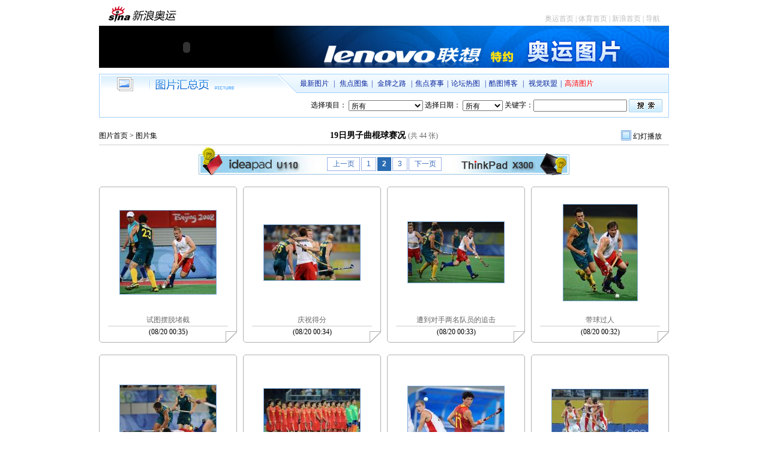

--- FILE ---
content_type: text/html
request_url: http://roll.2008.sina.com.cn/photo_zt/6920/index_2.shtml
body_size: 9357
content:
<!DOCTYPE html PUBLIC "-//W3C//DTD XHTML 1.0 Transitional//EN" "http://www.w3.org/TR/xhtml1/DTD/xhtml1-transitional.dtd">
<html xmlns="http://www.w3.org/1999/xhtml">
<head>
<title>19日男子曲棍球赛况_图片_新浪网</title>
<meta http-equiv="Content-type" content="text/html; charset=gb2312" />
<meta name="keywords" content="19日男子曲棍球赛况,奥运图片,图片" />
<meta name="description" content="19日男子曲棍球赛况" />
<style type="text/css">
html, body, ul, li, p, h1, h2, h3, h4, h5, h6, form, fieldset, table, td, img {margin: 0;padding: 0;border: 0;}
ul{list-style-type:none;}
select,input{vertical-align:middle;}
body {background:#fff url(http://www.sinaimg.cn/dy/deco/2008/0716/aytj/team_cl_001.gif) repeat-x 0 0;color:#000;font-family:"宋体";font-size:12px;}
td,p,li,select,input,textarea {font-size:12px;}


.f12 {font-size:12px;}
.f12B{font-weight:bold;font-size:12px;}
.f14 {font-size:14px;}
.f14B{font-size:14px;font-weight:bold;}

a {text-decoration:none;color:#000;}
a:link {color:#000;}
a:visited {color:#000;}
a:hover, a:active, a:focus {color: #f00;text-decoration:underline;}
.clearit{clear:both;font-size:0;line-height:0;height:0;overflow:hidden;}

a.f12noL{text-decoration:none;}
a.f12noL:hover{text-decoration:underline;}

.f12blue,a.f12blue,a.f12blue:visited{color:#07249e;font-size:12px;}

.f12gray,a.f12gray,a.f12gray:visited{color:#666;font-size:12px;font-weight:normal;}
a.f12gray:hover{color:#f00;}

.f12black,a.f12black,a.f12black:visited{color:#000;font-size:12px;}
a.f12black:hover{color:#f00;}
.space{height:10px;background:#fff;overflow:hidden;clear:both;}
#wrap{width:950px;margin:0 auto;background:#fff;overflow:hidden; }

.footer{text-align:center;line-height:25px;margin-top:10px; }

.partA{background:url(http://www.sinaimg.cn/dy/deco/2008/0716/aytj/olypic_cl_001.gif) no-repeat 0 0;margin-top:10px;}
.aL{float:left;width:320px;overflow:hidden;padding-top:8px;text-align:center;height:24px; }
.aR{float:right;width:620px;overflow:hidden; line-height:32px;  }
.aR a{padding:0 5px;}
.partA .aBot{height:30px;border:1px solid #a2d1ff;border-top:0;clear:both;text-align:right;padding:10px 10px 0 0 ;}

.partB{margin-top:20px;}
.partB .hd{border-bottom:1px solid #ccc;padding-bottom:3px; line-height:20px; }
.partB .crumbArea{float:left;width:120px;overflow:hidden;}
.partB .hd h1{width:710px;text-align:center;float:left; }
.partB .listPlayArea{float:right;width:80px;line-height:22px; }
.partB a.aListPlay{padding:5px 0 5px 20px;background:url(http://www.sinaimg.cn/dy/deco/2008/0716/aytj/olypic_cl_001.gif) no-repeat -500px -99px;}
.partB .content{zoom:1;}
.picBox{background:url(http://www.sinaimg.cn/dy/deco/2008/0716/aytj/olypic_cl_001.gif) no-repeat 0 -500px;width:210px;height:230px;padding:10px 10px 20px 10px;text-align:center;float:left;margin-right:10px;position:relative;margin-top:20px;}
.partB .cur{background:url(http://www.sinaimg.cn/dy/deco/2008/0716/aytj/olypic_cl_001.gif) no-repeat -300px -500px;}
{border:1px solid #}
.partB table td a img{border:1px solid #77a4d2;}
.partB .cur table td a img{border:1px solid #072a83;}
.partB .cur h2 a{color:#296cb3;}
.partB .cur h2{border-bottom-color:#becde5;}
a.btn{display:block; position:absolute;width:230px;height:260px;z-index:100;left:0px;top:0px;}
.picBox2{margin-right:0;}
.picBox table{width:100%;height:200px;}
.picBox table td{vertical-align:middle;}
.picBox h2{border-bottom:1px solid #ccc;font-size:12px;font-weight:normal;margin:2px 5px;line-height:20px;height:20px;overflow:hidden; }

.partC{margin-top:20px;}
.partC .hd{background:url(http://www.sinaimg.cn/dy/deco/2008/0716/aytj/olypic_cl_001.gif) 0 -800px;height:38px;line-height:30px;overflow:hidden;padding-left:10px;}
.partC .content{background:#f3f3f3;border:1px solid #e2e2e2;border-top:0;padding:10px;height:1%;overflow:hidden; }
.listBox{background:url(http://www.sinaimg.cn/dy/deco/2008/0716/aytj/olypic_cl_001.gif) no-repeat -700px -200px;width:149px;height:190px;float:left;margin:0 8px;text-align:center;overflow:hidden;padding:10px;display:inline;}
.listBox2{margin-right:0;}

.listBox table{width:100%;height:170px;}
.listBox table td{vertical-align:middle;}

</style>
</head>

<body>
<!-- for iPad begin -->
    <script type="text/javascript">
    (function(){
    	if(!/\((iPhone|iPad|iPod)/i.test(navigator.userAgent)){return};
    	var iPadScript = document.createElement("script");
    	iPadScript.src = "http://news.sina.com.cn/js/ui/ipad/reset.js";
    	document.getElementsByTagName("head")[0].appendChild(iPadScript);
    })();
    </script>
<!-- for iPad end -->
<div id="wrap">
	<!--奥运其他页头部 Begin-->
	<div id="header">
		<style type="text/css">
		#header{width:920px;margin:0 auto;overflow:hidden;border-bottom:1px solid #eee;height:27px; padding:10px 15px 5px 15px;}
		#header .logo{float:left;}

		#header .nav{float:right;padding-top:13px;}
		#header .nav,#header .nav a{color:#bcbcbc;text-decoration:none;}
		#header .nav a:hover{text-decoration:underline;}
		</style>
		<div class="logo">
			<a href="http://www.sina.com.cn" target="_blank"><img src="http://www.sinaimg.cn/dy/images/2008/oly_logo_cl_001.gif"  alt="" /></a><a href="http://2008.sina.com.cn/" target="_blank"><img src="http://www.sinaimg.cn/dy/images/2008/oly_logo_cl_002.gif" alt="" /></a>
		</div>
		<div class="nav">
			<a href="http://2008.sina.com.cn/" target="_blank">奥运首页</a> | <a href="http://sports.sina.com.cn/" target="_blank">体育首页</a> | <a href="http://www.sina.com.cn/" target="_blank">新浪首页</a> | <a href="http://news.sina.com.cn/guide/" target="_blank">导航</a>
		</div>
	</div>
	<!--奥运其他页头部  End-->
	<!--联想题图体现 begin-->
	<div style="width:950px;height:70px;margin:0 auto;overflow:hidden;font-size:12px;overflow:hidden;position:relative;">
	  <div><img src="http://d1.sina.com.cn/sina/limeng3/lenovo/2008/aoyun/titu/olyheader_cl_003.JPG" width="950" height="78" alt="" /></div>
	  <div id="lenovo05Blk" style="width:291px;height:70px;overflow:hidden;position:absolute;left:0;top:0;background:#000;z-index:100;"></div>
	  <script type="text/javascript" src="http://i3.sinaimg.cn/home/sinaflash.js"></script>
	  <script type="text/javascript" language="javascript">
	  //<![CDATA[
	  var FlashObj = new sinaFlash( "http://www.sinaimg.cn/dy/deco/2008/0806/lenovo_4_291x71.swf" , "", "291", "71", "7", "", false, "High");
	  FlashObj.addParam("wmode", "transparent");
	  FlashObj.addParam("allowScriptAccess", "always");
	  FlashObj.addParam("menu", "false");
	  FlashObj.write("lenovo05Blk");
	  //]]>
	  </script>
	</div>
	<!--联想题图体现 end-->
	<!--页面头 Begin-->
	<div class="partA">
		<div class="aL"><img src="http://www.sinaimg.cn/dy/deco/2008/0716/aytj/olypic_cl_002.gif" alt="" /></div>
		<div class="aR f12blue">
			<a href="http://2008.sina.com.cn/photo/more/index.shtml" target="_blank" class="f12blue">最新图片</a> | <a href="http://2008.sina.com.cn/photo/tj/index.shtml" target="_blank" class="f12blue">焦点图集</a>| <a href="http://roll.2008.sina.com.cn/tj_jpzl/index.shtml" target="_blank" class="f12blue">金牌之路</a> |<a href="http://roll.2008.sina.com.cn/tj/13_jdss/index.shtml" target="_blank" class="f12blue">焦点赛事</a>|<a href="http://sports.2008.sina.com.cn/bbs/pic.html" target="_blank" class="f12blue">论坛热图</a> |<a href="http://blog.2008.sina.com.cn/lm/pic/index.html?tj=1" target="_blank" class="f12blue">酷图博客</a> | <a href="http://news.2008.sina.com.cn/photo/sjlmay/" target="_blank" class="f12blue">视觉联盟</a>|<a href="http://2008.sina.com.cn/hdphoto/index.shtml" target="_blank" class="f12blue"><font color=red>高清图片</font></a>
		</div>
		<div class="aBot">
			<form method="get" action="http://search.2008.sina.com.cn/search.php">
				选择项目： <select name="column">
<option value="">所有</option>	<option value="马术">马术</option>
	<option value="垒球">垒球</option>
	<option value="篮球">篮球</option>
	<option value="曲棍球">曲棍球</option>
	<option value="柔道">柔道</option>
	<option value="赛艇">赛艇</option>
	<option value="射击">射击</option>
	<option value="射箭">射箭</option>
	<option value="手球">手球</option>
	<option value="摔跤">摔跤</option>
	<option value="拳击">拳击</option>
	<option value="田径">田径</option>
	<option value="铁人三项">铁人三项</option>
	<option value="体操-体操">体操-体操</option>
	<option value="体操-艺术体操">体操-艺术体操</option>
	<option value="体操-蹦床">体操-蹦床</option>
	<option value="现代五项">现代五项</option>
	<option value="网球">网球</option>
	<option value="羽毛球">羽毛球</option>
	<option value="跆拳道">跆拳道</option>
	<option value="游泳-水球">游泳-水球</option>
	<option value="游泳-跳水">游泳-跳水</option>
	<option value="游泳-游泳">游泳-游泳</option>
	<option value="游泳-花样游泳">游泳-花样游泳</option>
	<option value="排球-沙滩排球">排球-沙滩排球</option>
	<option value="排球-排球">排球-排球</option>
	<option value="其他">其他</option>
	<option value="皮划艇-激流回旋">皮划艇-激流回旋</option>
	<option value="皮划艇-静水">皮划艇-静水</option>
	<option value="乒乓球">乒乓球</option>
	<option value="棒球">棒球</option>
	<option value="帆船帆板">帆船帆板</option>
	<option value="击剑">击剑</option>
	<option value="举重">举重</option>
	<option value="足球">足球</option>
	<option value="自行车-BMX小轮车">自行车-BMX小轮车</option>
	<option value="自行车-山地自行车">自行车-山地自行车</option>
	<option value="自行车-场地自行车">自行车-场地自行车</option>
	<option value="自行车-公路自行车">自行车-公路自行车</option>
</select>
				选择日期： <select name="date">
<option value="">所有</option>
	<option value="2008-07-13">7月13日</option>
	<option value="2008-07-14">7月14日</option>
	<option value="2008-07-15">7月15日</option>
	<option value="2008-07-16">7月16日</option>
	<option value="2008-07-17">7月17日</option>
	<option value="2008-07-18">7月18日</option>
	<option value="2008-07-19">7月19日</option>
	<option value="2008-07-20">7月20日</option>
	<option value="2008-07-21">7月21日</option>
	<option value="2008-07-22">7月22日</option>
	<option value="2008-07-23">7月23日</option>
	<option value="2008-07-24">7月24日</option>
	<option value="2008-07-25">7月25日</option>
	<option value="2008-07-26">7月26日</option>
	<option value="2008-07-27">7月27日</option>
	<option value="2008-07-28">7月28日</option>
	<option value="2008-07-29">7月29日</option>
	<option value="2008-07-30">7月30日</option>
	<option value="2008-07-31">7月31日</option>
	<option value="2008-08-01">8月1日</option>
	<option value="2008-08-02">8月2日</option>
	<option value="2008-08-03">8月3日</option>
	<option value="2008-08-04">8月4日</option>
	<option value="2008-08-05">8月5日</option>
	<option value="2008-08-06">8月6日</option>
	<option value="2008-08-07">8月7日</option>
	<option value="2008-08-08">8月8日</option>
	<option value="2008-08-09">8月9日</option>
	<option value="2008-08-10">8月10日</option>
	<option value="2008-08-11">8月11日</option>
	<option value="2008-08-12">8月12日</option>
	<option value="2008-08-13">8月13日</option>
	<option value="2008-08-14">8月14日</option>
	<option value="2008-08-15">8月15日</option>
	<option value="2008-08-16">8月16日</option>
	<option value="2008-08-17">8月17日</option>
	<option value="2008-08-18">8月18日</option>
	<option value="2008-08-19">8月19日</option>
	<option value="2008-08-20">8月20日</option>
	<option value="2008-08-21">8月21日</option>
	<option value="2008-08-22">8月22日</option>
	<option value="2008-08-23">8月23日</option>
	<option value="2008-08-24">8月24日</option>
	<option value="2008-08-25">8月25日</option>
	<option value="2008-08-26">8月26日</option>
	<option value="2008-08-27">8月27日</option>
	<option value="2008-08-28">8月28日</option>
	<option value="2008-08-29">8月29日</option>
	<option value="2008-08-30">8月30日</option>
	<option value="2008-08-31">8月31日</option>
	<option value="2008-09-01">9月1日</option>
	<option value="2008-09-02">9月2日</option>
	<option value="2008-09-03">9月3日</option>
	<option value="2008-09-04">9月4日</option>
	<option value="2008-09-05">9月5日</option>
	<option value="2008-09-06">9月6日</option>
	<option value="2008-09-07">9月7日</option>
	<option value="2008-09-08">9月8日</option>
	<option value="2008-09-09">9月9日</option>
	<option value="2008-09-10">9月10日</option>
	<option value="2008-09-11">9月11日</option>
	<option value="2008-09-12">9月12日</option>
	<option value="2008-09-13">9月13日</option>
	<option value="2008-09-14">9月14日</option>
	<option value="2008-09-15">9月15日</option>
	<option value="2008-09-16">9月16日</option>
	<option value="2008-09-17">9月17日</option>
	<option value="2008-09-18">9月18日</option>
	<option value="2008-09-19">9月19日</option>
	<option value="2008-09-20">9月20日</option>
	<option value="2008-09-21">9月21日</option>
	<option value="2008-09-22">9月22日</option>
	<option value="2008-09-23">9月23日</option>
	<option value="2008-09-24">9月24日</option>
	<option value="2008-09-25">9月25日</option>
	<option value="2008-09-26">9月26日</option>
	<option value="2008-09-27">9月27日</option>
	<option value="2008-09-28">9月28日</option>
	<option value="2008-09-29">9月29日</option>
	<option value="2008-09-30">9月30日</option>
</select>
				关键字：<input type="text" name="k" onfocus="this.select();" value=""/>
				<input name="style" value="photo" type="hidden" />
				<input name="dpc" value="1" type="hidden" />
				<input type="image" src="http://www.sinaimg.cn/dy/deco/2008/0810/olypic_cl_006.gif" />
			</form>
		</div>
	</div>
	<!--页面头 End-->
	<!--正文部分-->
	<div class="partB">
	    <!--正文头部-->
		<div class="hd">
			<div class="crumbArea">
				<a href="http://2008.sina.com.cn/photo/" target="_blank">图片首页</a> > 图片集			</div>
			<h1 class="f14">19日男子曲棍球赛况 <span class="f12gray">(共 44 张)<span></h1>
			<div class="listPlayArea">
				<a href="http://2008.sina.com.cn/slides/6920/index.shtml" target="_blank" class="aListPlay">幻灯播放</a>			</div>
			<div class="clearit"></div>
		</div>
		<!--正文头部 end-->

		<!--翻页-->
		<style type="text/css">
		.pb{zoom:1;}
		.pb table{margin:0 auto;margin-top:15px;}
        .Lenovo08NavBlk{border-top:1px solid #95c3e5;border-bottom:1px solid #95c3e5;}
		.Lenovo08NavBlk .pagebox{float:left;display:inline;margin:4px 0 5px;}
		.Lenovo08NavBlk .LefBlk{float:left;display:inline;width:214px;height:23px;position:relative;margin:4px 0 5px;}
		.Lenovo08NavBlk .LefBlk img{width:214px;height:47px;border:none;position:absolute;top:-17px;left:0px;}
		.Lenovo08NavBlk .RigBlk{float:left;display:inline;width:211px;height:23px;position:relative;margin:4px 0 5px;}
		.Lenovo08NavBlk .RigBlk img{width:211px;height:37px;border:none;position:absolute;top:-7px;left:0px;}
		.Lenovo08NavBlk .clrBlk{clear:both;height:0;overflow:hidden;display:block;visible:hidden;line-height:0;font-size:0;}
		.pb textarea{font-size:14px; margin:10px; font-family:"宋体"; background:#FFFFEE; color:#000066}
		.pb_t{line-height:30px; font-size:14px; color:#000; text-align:center;}

		/* 分页 */
		.pagebox{zoom:1;overflow:hidden; font-size:12px; font-family:"宋体",sans-serif;}
		.pagebox span{float:left; margin-right:2px; overflow:hidden; text-align:center; background:#fff;}
		.pagebox span a{display:block; zoom:1; overflow:hidden; _float:left;}
		.pagebox span.pagebox_pre_nolink{border:1px #ddd solid; width:53px; height:21px; *height:21px; line-height:21px; text-align:center; color:#999; cursor:default;}
		.pagebox span.pagebox_pre{color:#3568b9; height:23px;}
		.pagebox span.pagebox_pre a,.pagebox span.pagebox_pre a:visited,.pagebox span.pagebox_next a,.pagebox span.pagebox_next a:visited{border:1px #9aafe5 solid; color:#3568b9; text-decoration:none; text-align:center; width:53px; cursor:pointer; height:21px; line-height:21px;}
		.pagebox span.pagebox_pre a:hover,.pagebox span.pagebox_pre a:active,.pagebox span.pagebox_next a:hover,.pagebox span.pagebox_next a:active{color:#363636; border:1px #2e6ab1 solid;}
		.pagebox span.pagebox_num_nonce{padding:0 8px; height:23px; line-height:23px;  color:#fff; cursor:default; background:#296cb3; font-weight:bold;}
		.pagebox span.pagebox_num{color:#3568b9; height:23px;}
		.pagebox span.pagebox_num a,.pagebox span.pagebox_num a:visited{border:1px #9aafe5 solid; color:#3568b9; text-decoration:none; padding:0 8px; cursor:pointer; height:21px; *height:21px; line-height:21px;}
		.pagebox span.pagebox_num a:hover,.pagebox span.pagebox_num a:active{border:1px #2e6ab1 solid;color:#363636;}
		.pagebox span.pagebox_num_ellipsis{color:#393733; width:22px; background:none; line-height:23px;}
		.pagebox span.pagebox_next_nolink{border:1px #ddd solid; width:53px; height:21px; *height:21px; line-height:21px; text-align:center; color:#999; cursor:default;}
		</style>
		<div class="pb"><table cellspacing=0 align="center" class="Lenovo08NavBlk"><tr><td><div class="LefBlk"><a href="http://sina.allyes.com/main/adfclick?db=sina&bid=131823,167835,172787&cid=0,0,0&sid=160135&advid=358&camid=22188&show=ignore&url=http://211.94.190.80/html.ng/params.styles=clickcmd&adspec=Flash&adtype=la_chu_heng_fu&affiliate=sina&campaignid=1572&channel=caijing_zhuanti&log=0?" target="_blank"><img src="http://www.sinaimg.cn/dy/deco/2008/0806/lenovo_zty_214x47.jpg" /></a></div><div class='pagebox' id='_function_code_page'>
			<span class="pagebox_pre"><a title="上一页" href="./index_1.shtml">上一页</a></span><span class="pagebox_num"><a href="./index_1.shtml">1</a></span><span class="pagebox_num_nonce">2</span><span class="pagebox_num"><a href="./index_3.shtml">3</a></span><span class="pagebox_next"><a title="下一页" href="./index_3.shtml">下一页</a></span>
		</div><div class="RigBlk"><a href="http://sina.allyes.com/main/adfclick?db=sina&bid=131823,167835,172787&cid=0,0,0&sid=160135&advid=358&camid=22188&show=ignore&url=http://211.94.190.80/html.ng/params.styles=clickcmd&adspec=Flash&adtype=la_chu_heng_fu&affiliate=sina&campaignid=1572&channel=caijing_zhuanti&log=0?" target="_blank"><img src="http://www.sinaimg.cn/dy/deco/2008/0806/lenovo_zty_211x37.jpg" /></a></div><div class="clrBlk"></div></td></tr></table></div>
		<!--翻页 End-->

		<div class="content" id="picList">
			<!--picBox Begin 每行最后一个加 picBox2的CLASS名-->
						<div class="picBox">
				<a href="http://2008.sina.com.cn/hx/ho/p/2008-08-20/0035233192.shtml" target="_blank" class="btn"></a>
				<table>
				 <tr>
				  <td style="text-align:center;"><a href="http://2008.sina.com.cn/hx/ho/p/2008-08-20/0035233192.shtml" target="_blank"><img src="http://www.sinaimg.cn/2008/hx/ho/p/2008-08-20/U2535P461T5D233192F154DT20080820003520_small_min.jpg" alt="" /></a></td>
				 </tr>
				</table>
				<h2><a href="http://2008.sina.com.cn/hx/ho/p/2008-08-20/0035233192.shtml" target="_blank"  class="f12gray">试图摆脱堵截</a></h2>
				<span>
					(08/20 00:35)
				</span>
			</div>
						<div class="picBox">
				<a href="http://2008.sina.com.cn/hx/ho/p/2008-08-20/0034233186.shtml" target="_blank" class="btn"></a>
				<table>
				 <tr>
				  <td style="text-align:center;"><a href="http://2008.sina.com.cn/hx/ho/p/2008-08-20/0034233186.shtml" target="_blank"><img src="http://www.sinaimg.cn/2008/hx/ho/p/2008-08-20/U2535P461T5D233186F154DT20080820003415_small_min.jpg" alt="" /></a></td>
				 </tr>
				</table>
				<h2><a href="http://2008.sina.com.cn/hx/ho/p/2008-08-20/0034233186.shtml" target="_blank"  class="f12gray">庆祝得分</a></h2>
				<span>
					(08/20 00:34)
				</span>
			</div>
						<div class="picBox">
				<a href="http://2008.sina.com.cn/hx/ho/p/2008-08-20/0033233179.shtml" target="_blank" class="btn"></a>
				<table>
				 <tr>
				  <td style="text-align:center;"><a href="http://2008.sina.com.cn/hx/ho/p/2008-08-20/0033233179.shtml" target="_blank"><img src="http://www.sinaimg.cn/2008/hx/ho/p/2008-08-20/U2535P461T5D233179F154DT20080820003343_small_min.jpg" alt="" /></a></td>
				 </tr>
				</table>
				<h2><a href="http://2008.sina.com.cn/hx/ho/p/2008-08-20/0033233179.shtml" target="_blank"  class="f12gray">遭到对手两名队员的追击</a></h2>
				<span>
					(08/20 00:33)
				</span>
			</div>
						<div class="picBox picBox2">
				<a href="http://2008.sina.com.cn/hx/ho/p/2008-08-20/0032233174.shtml" target="_blank" class="btn"></a>
				<table>
				 <tr>
				  <td style="text-align:center;"><a href="http://2008.sina.com.cn/hx/ho/p/2008-08-20/0032233174.shtml" target="_blank"><img src="http://www.sinaimg.cn/2008/hx/ho/p/2008-08-20/U2535P461T5D233174F154DT20080820003238_small_min.jpg" alt="" /></a></td>
				 </tr>
				</table>
				<h2><a href="http://2008.sina.com.cn/hx/ho/p/2008-08-20/0032233174.shtml" target="_blank"  class="f12gray">带球过人</a></h2>
				<span>
					(08/20 00:32)
				</span>
			</div>
						<div class="picBox">
				<a href="http://2008.sina.com.cn/hx/ho/p/2008-08-20/0030233167.shtml" target="_blank" class="btn"></a>
				<table>
				 <tr>
				  <td style="text-align:center;"><a href="http://2008.sina.com.cn/hx/ho/p/2008-08-20/0030233167.shtml" target="_blank"><img src="http://www.sinaimg.cn/2008/hx/ho/p/2008-08-20/U2535P461T5D233167F154DT20080820003011_small_min.jpg" alt="" /></a></td>
				 </tr>
				</table>
				<h2><a href="http://2008.sina.com.cn/hx/ho/p/2008-08-20/0030233167.shtml" target="_blank"  class="f12gray">摔倒在地</a></h2>
				<span>
					(08/20 00:30)
				</span>
			</div>
						<div class="picBox">
				<a href="http://2008.sina.com.cn/cn/ho/p/2008-08-20/001055469.shtml" target="_blank" class="btn"></a>
				<table>
				 <tr>
				  <td style="text-align:center;"><a href="http://2008.sina.com.cn/cn/ho/p/2008-08-20/001055469.shtml" target="_blank"><img src="http://www.sinaimg.cn/2008/cn/ho/p/2008-08-20/1219162217_cxJeHn_small_min.jpg" alt="" /></a></td>
				 </tr>
				</table>
				<h2><a href="http://2008.sina.com.cn/cn/ho/p/2008-08-20/001055469.shtml" target="_blank"  class="f12gray">中国小伙子全家福</a></h2>
				<span>
					(08/20 00:10)
				</span>
			</div>
						<div class="picBox">
				<a href="http://2008.sina.com.cn/cn/ho/p/2008-08-20/001055468.shtml" target="_blank" class="btn"></a>
				<table>
				 <tr>
				  <td style="text-align:center;"><a href="http://2008.sina.com.cn/cn/ho/p/2008-08-20/001055468.shtml" target="_blank"><img src="http://www.sinaimg.cn/2008/cn/ho/p/2008-08-20/1219162212_2xEdry_small_min.jpg" alt="" /></a></td>
				 </tr>
				</table>
				<h2><a href="http://2008.sina.com.cn/cn/ho/p/2008-08-20/001055468.shtml" target="_blank"  class="f12gray">胡亮和队选手拼抢</a></h2>
				<span>
					(08/20 00:10)
				</span>
			</div>
						<div class="picBox picBox2">
				<a href="http://2008.sina.com.cn/cn/ho/p/2008-08-20/000955467.shtml" target="_blank" class="btn"></a>
				<table>
				 <tr>
				  <td style="text-align:center;"><a href="http://2008.sina.com.cn/cn/ho/p/2008-08-20/000955467.shtml" target="_blank"><img src="http://www.sinaimg.cn/2008/cn/ho/p/2008-08-20/1219162166_1Y2wqU_small_min.jpg" alt="" /></a></td>
				 </tr>
				</table>
				<h2><a href="http://2008.sina.com.cn/cn/ho/p/2008-08-20/000955467.shtml" target="_blank"  class="f12gray">比利时队庆祝进球</a></h2>
				<span>
					(08/20 00:09)
				</span>
			</div>
						<div class="picBox">
				<a href="http://2008.sina.com.cn/cn/ho/p/2008-08-20/000955466.shtml" target="_blank" class="btn"></a>
				<table>
				 <tr>
				  <td style="text-align:center;"><a href="http://2008.sina.com.cn/cn/ho/p/2008-08-20/000955466.shtml" target="_blank"><img src="http://www.sinaimg.cn/2008/cn/ho/p/2008-08-20/1219162161_xHH8TI_small_min.jpg" alt="" /></a></td>
				 </tr>
				</table>
				<h2><a href="http://2008.sina.com.cn/cn/ho/p/2008-08-20/000955466.shtml" target="_blank"  class="f12gray">比利时队出场阵容</a></h2>
				<span>
					(08/20 00:09)
				</span>
			</div>
						<div class="picBox">
				<a href="http://2008.sina.com.cn/cn/ho/p/2008-08-20/000955465.shtml" target="_blank" class="btn"></a>
				<table>
				 <tr>
				  <td style="text-align:center;"><a href="http://2008.sina.com.cn/cn/ho/p/2008-08-20/000955465.shtml" target="_blank"><img src="http://www.sinaimg.cn/2008/cn/ho/p/2008-08-20/1219162157_BGO2hK_small_min.jpg" alt="" /></a></td>
				 </tr>
				</table>
				<h2><a href="http://2008.sina.com.cn/cn/ho/p/2008-08-20/000955465.shtml" target="_blank"  class="f12gray">那玉波与对手拼抢</a></h2>
				<span>
					(08/20 00:09)
				</span>
			</div>
						<div class="picBox">
				<a href="http://2008.sina.com.cn/cn/ho/p/2008-08-20/000955464.shtml" target="_blank" class="btn"></a>
				<table>
				 <tr>
				  <td style="text-align:center;"><a href="http://2008.sina.com.cn/cn/ho/p/2008-08-20/000955464.shtml" target="_blank"><img src="http://www.sinaimg.cn/2008/cn/ho/p/2008-08-20/1219162151_QHQNz4_small_min.jpg" alt="" /></a></td>
				 </tr>
				</table>
				<h2><a href="http://2008.sina.com.cn/cn/ho/p/2008-08-20/000955464.shtml" target="_blank"  class="f12gray">比利时选手热罗姆</a></h2>
				<span>
					(08/20 00:09)
				</span>
			</div>
						<div class="picBox picBox2">
				<a href="http://2008.sina.com.cn/cn/ho/p/2008-08-20/000855463.shtml" target="_blank" class="btn"></a>
				<table>
				 <tr>
				  <td style="text-align:center;"><a href="http://2008.sina.com.cn/cn/ho/p/2008-08-20/000855463.shtml" target="_blank"><img src="http://www.sinaimg.cn/2008/cn/ho/p/2008-08-20/1219162092_AU3rrI_small_min.jpg" alt="" /></a></td>
				 </tr>
				</table>
				<h2><a href="http://2008.sina.com.cn/cn/ho/p/2008-08-20/000855463.shtml" target="_blank"  class="f12gray">宋毅在与对手拼抢</a></h2>
				<span>
					(08/20 00:08)
				</span>
			</div>
						<div class="picBox">
				<a href="http://2008.sina.com.cn/cn/ho/p/2008-08-20/000155436.shtml" target="_blank" class="btn"></a>
				<table>
				 <tr>
				  <td style="text-align:center;"><a href="http://2008.sina.com.cn/cn/ho/p/2008-08-20/000155436.shtml" target="_blank"><img src="http://www.sinaimg.cn/2008/cn/ho/p/2008-08-20/1219161683_sPLlur_small_min.jpg" alt="" /></a></td>
				 </tr>
				</table>
				<h2><a href="http://2008.sina.com.cn/cn/ho/p/2008-08-20/000155436.shtml" target="_blank"  class="f12gray">宋毅身大力不亏</a></h2>
				<span>
					(08/20 00:01)
				</span>
			</div>
						<div class="picBox">
				<a href="http://2008.sina.com.cn/cn/ho/p/2008-08-20/000155435.shtml" target="_blank" class="btn"></a>
				<table>
				 <tr>
				  <td style="text-align:center;"><a href="http://2008.sina.com.cn/cn/ho/p/2008-08-20/000155435.shtml" target="_blank"><img src="http://www.sinaimg.cn/2008/cn/ho/p/2008-08-20/1219161678_tcCkqS_small_min.jpg" alt="" /></a></td>
				 </tr>
				</table>
				<h2><a href="http://2008.sina.com.cn/cn/ho/p/2008-08-20/000155435.shtml" target="_blank"  class="f12gray">宋毅打算断球</a></h2>
				<span>
					(08/20 00:01)
				</span>
			</div>
						<div class="picBox">
				<a href="http://2008.sina.com.cn/cn/ho/p/2008-08-20/000155434.shtml" target="_blank" class="btn"></a>
				<table>
				 <tr>
				  <td style="text-align:center;"><a href="http://2008.sina.com.cn/cn/ho/p/2008-08-20/000155434.shtml" target="_blank"><img src="http://www.sinaimg.cn/2008/cn/ho/p/2008-08-20/1219161673_kuUCId_small_min.jpg" alt="" /></a></td>
				 </tr>
				</table>
				<h2><a href="http://2008.sina.com.cn/cn/ho/p/2008-08-20/000155434.shtml" target="_blank"  class="f12gray">李玮毫不示弱</a></h2>
				<span>
					(08/20 00:01)
				</span>
			</div>
						<div class="picBox picBox2">
				<a href="http://2008.sina.com.cn/cn/ho/p/2008-08-20/000155433.shtml" target="_blank" class="btn"></a>
				<table>
				 <tr>
				  <td style="text-align:center;"><a href="http://2008.sina.com.cn/cn/ho/p/2008-08-20/000155433.shtml" target="_blank"><img src="http://www.sinaimg.cn/2008/cn/ho/p/2008-08-20/1219161669_LRnAjP_small_min.jpg" alt="" /></a></td>
				 </tr>
				</table>
				<h2><a href="http://2008.sina.com.cn/cn/ho/p/2008-08-20/000155433.shtml" target="_blank"  class="f12gray">那玉波带球突破</a></h2>
				<span>
					(08/20 00:01)
				</span>
			</div>
						<div class="picBox">
				<a href="http://2008.sina.com.cn/hx/ho/p/2008-08-19/1208230015.shtml" target="_blank" class="btn"></a>
				<table>
				 <tr>
				  <td style="text-align:center;"><a href="http://2008.sina.com.cn/hx/ho/p/2008-08-19/1208230015.shtml" target="_blank"><img src="http://www.sinaimg.cn/2008/hx/ho/p/2008-08-19/U3072P461T5D230015F154DT20080819120826_small_min.jpg" alt="" /></a></td>
				 </tr>
				</table>
				<h2><a href="http://2008.sina.com.cn/hx/ho/p/2008-08-19/1208230015.shtml" target="_blank"  class="f12gray">荷兰队员击掌鼓励</a></h2>
				<span>
					(08/19 12:08)
				</span>
			</div>
						<div class="picBox">
				<a href="http://2008.sina.com.cn/hx/ho/p/2008-08-19/1208230013.shtml" target="_blank" class="btn"></a>
				<table>
				 <tr>
				  <td style="text-align:center;"><a href="http://2008.sina.com.cn/hx/ho/p/2008-08-19/1208230013.shtml" target="_blank"><img src="http://www.sinaimg.cn/2008/hx/ho/p/2008-08-19/U3072P461T5D230013F154DT20080819120818_small_min.jpg" alt="" /></a></td>
				 </tr>
				</table>
				<h2><a href="http://2008.sina.com.cn/hx/ho/p/2008-08-19/1208230013.shtml" target="_blank"  class="f12gray">两个人的争夺</a></h2>
				<span>
					(08/19 12:08)
				</span>
			</div>
						<div class="picBox">
				<a href="http://2008.sina.com.cn/hx/ho/p/2008-08-19/1208230009.shtml" target="_blank" class="btn"></a>
				<table>
				 <tr>
				  <td style="text-align:center;"><a href="http://2008.sina.com.cn/hx/ho/p/2008-08-19/1208230009.shtml" target="_blank"><img src="http://www.sinaimg.cn/2008/hx/ho/p/2008-08-19/U3072P461T5D230009F154DT20080819120808_small_min.jpg" alt="" /></a></td>
				 </tr>
				</table>
				<h2><a href="http://2008.sina.com.cn/hx/ho/p/2008-08-19/1208230009.shtml" target="_blank"  class="f12gray">荷兰队进球得分</a></h2>
				<span>
					(08/19 12:08)
				</span>
			</div>
						<div class="picBox picBox2">
				<a href="http://2008.sina.com.cn/hx/ho/p/2008-08-19/1207230006.shtml" target="_blank" class="btn"></a>
				<table>
				 <tr>
				  <td style="text-align:center;"><a href="http://2008.sina.com.cn/hx/ho/p/2008-08-19/1207230006.shtml" target="_blank"><img src="http://www.sinaimg.cn/2008/hx/ho/p/2008-08-19/U3072P461T5D230006F154DT20080819120758_small_min.jpg" alt="" /></a></td>
				 </tr>
				</table>
				<h2><a href="http://2008.sina.com.cn/hx/ho/p/2008-08-19/1207230006.shtml" target="_blank"  class="f12gray">巴基斯坦防守漏洞</a></h2>
				<span>
					(08/19 12:07)
				</span>
			</div>
						<!--end picBox-->
			<div class="clearit"></div>
		</div>		
		<script language="javascript">
		var myRoot=document.getElementById("picList").childNodes;
		for(i=0;i<myRoot.length;i++)
		{
			if(myRoot[i].nodeName.toLowerCase()=="div")
			{
				myRoot[i].onmouseover=function()
				{
					this.className+=" cur";
				}
				myRoot[i].onmouseout=function()
				{
					this.className=this.className.replace(" cur","");
				}
			}
		}
		</script>

		<!--翻页-->
		<div class="pb"><table cellspacing=0 align="center"><tr><td><div class='pagebox' id='_function_code_page'>
			<span class="pagebox_pre"><a title="上一页" href="./index_1.shtml">上一页</a></span><span class="pagebox_num"><a href="./index_1.shtml">1</a></span><span class="pagebox_num_nonce">2</span><span class="pagebox_num"><a href="./index_3.shtml">3</a></span><span class="pagebox_next"><a title="下一页" href="./index_3.shtml">下一页</a></span>
		</div></td></tr></table></div>
		<!--翻页 End-->
	</div>
	<!--正文部分 End -->
	<!--更多图集-->
	<iframe id="more" src="http://2008.sina.com.cn/iframe/38/2008/0717/70.shtml" width="950" height="290" frameborder="0" scrolling="no"></iframe>
	<!--更多图集 end -->
	<!-- footer begin -->
	<div class="footer">
		<p><a href="http://corp.sina.com.cn/chn/" class="sinatail">新浪简介</a> | 
			<a href="http://corp.sina.com.cn/eng/" class="sinatail">About Sina</a> | 
			<a href="http://ads.sina.com.cn/" class="sinatail">广告服务</a> | 
			<a href="http://corp.sina.com.cn/chn/sina_job.html" class="sinatail">招聘信息</a> | 
			<a href="http://www.sina.com.cn/intro/lawfirm.shtml" class="sinatail">网站律师</a> | 
			<a href="http://english.sina.com" class="sinatail">SINA English</a> | 
			<a href="http://members.sina.com.cn/apply/" class="sinatail">会员注册</a> | 
			<a href="http://tech.sina.com.cn/focus/sinahelp.shtml" class="sinatail">产品答疑</a></p>
		<p>Copyright <span class="copyright">?</span> 1996 - 2008 SINA Corporation,  All Rights Reserved</p>
		<p>新浪公司 <a href="http://www.sina.com.cn/intro/copyright.shtml" class="sinatail">版权所有</a></p>
	</div>
	<!-- footer end -->
	<!--联想灯泡撕页 begin-->
	<script type="text/javascript" src="http://i3.sinaimg.cn/home/sinaflash.js"></script>
	<script defer="defer" language="javascript" type="text/javascript">
	//<![CDATA[
	var ua = navigator.userAgent.toLowerCase ();
	var os = new Object();
	os.isIE = !os.isOpera && ua.indexOf ("msie") != -1;
	if(os.isIE){
	var divObj=document.getElementsByTagName("div");
	for(var i=0;i<divObj.length;i++){
	  if(divObj[i].className=="picBox picBox2"){
	    var adsDiv=document.createElement("div");
	        adsDiv.style.position="absolute";
	        adsDiv.style.width=248+"px";
	        adsDiv.style.height=269+"px";
	        adsDiv.style.top=2+"px";
		adsDiv.style.left=0;
	        adsDiv.style.zIndex="1000";
	    var ads = new sinaFlash("http://d1.sina.com.cn/sina/limeng3/lenovo/2008/aoyun/tupian_huizong/lenovo_10_248x269.swf", "", "248", "269", "7", "", false,"high");
	        ads.addParam("wmode", "transparent");
	        ads.addParam("allowscriptaccess", "always");
	        ads.write(adsDiv);
	    divObj[i].appendChild(adsDiv);

	adsDiv.onmouseover=function(){
	var objImg9 = new Image();
	objImg9.src = "http://sina.allyes.com/main/adfclick?db=sina&bid=131823,167838,172790&cid=0,0,0&sid=160138&advid=358&camid=22188&show=ignore&url=&"+Math.random();}

		}
	  }
	}
	//]]>
	</script>
	<!--联想灯泡撕页 end-->
</div>
<!-- SUDA_CODE_START -->
<script type="text/javascript" src="http://www.sinaimg.cn/unipro/pub/suda_s_v851c.js"></script>
<script type="text/javascript" >
_S_pSt("");
</script>
<noScript>
<div style='position:absolute;top:0;left:0;width:0;height:0;visibility:hidden'><img width=0 height=0 src='http://beacon.sina.com.cn/a.gif?noScript' border='0' alt='' /></div>
</noScript>
<!-- SUDA_CODE_END -->

<!-- Start  Wrating  -->
<script language="javascript">
var wrUrl="//sina.wrating.com/";var wrDomain="sina.com.cn";var wratingDefaultAcc="860010-0323010000";var wratingAccArray={"torch.2008.sina.com.cn":"860010-0308070000","video.sina.com.cn":"860010-0309010000","cctv.sina.com.cn":"860010-0309020000","chat.sina.com.cn":"860010-0311010000","ent.sina.com.cn":"860010-0312010000","tech.sina.com.cn":"860010-0313010000","mobile.sina.com.cn":"860010-0313020000","house.sina.com.cn":"860010-0315010000","bj.house.sina.com.cn":"860010-0315020000","auto.sina.com.cn":"860010-0316010000","eladies.sina.com.cn":"860010-0317010000","bj.sina.com.cn":"860010-0317020000","woman.sina.com.cn":"860010-0317010000","women.sina.com.cn":"860010-0317010000","lady.sina.com.cn":"860010-0317010000","man.eladies.sina.com.cn":"860010-0317030000","games.sina.com.cn":"860010-0318010000","game.sina.com.cn":"860010-0318010000","edu.sina.com.cn":"860010-0307010000","baby.sina.com.cn":"860010-0320010000","kid.sina.com.cn":"860010-0320020000","astro.sina.com.cn":"860010-0321020000","news.sina.com.cn":"860010-0310010000","weather.news.sina.com.cn":"860010-0310020000","mil.news.sina.com.cn":"860010-0310030000","www.sina.com.cn":"860010-0322010000","home.sina.com.cn":"860010-0322010000","sports.sina.com.cn":"860010-0308010000","shidefc.sina.com.cn":"860010-0308020000","weiqi.sina.com.cn":"860010-0308030000","f1.sina.com.cn":"860010-0308040000","golf.sina.com.cn":"860010-0308050000","2002.sina.com.cn":"860010-0308060000","2004.sina.com.cn":"860010-0308060000","2006.sina.com.cn":"860010-0308060000","2008.sina.com.cn":"860010-0308070000","yayun2002.sina.com.cn":"860010-0308060000","yayun2006.sina.com.cn":"860010-0308060000","inter.sina.com.cn":"860010-0308080000","chelsea.sina.com.cn":"860010-0308090000","book.sina.com.cn":"860010-0319010000","cul.book.sina.com.cn":"860010-0319020000","comic.book.sina.com.cn":"860010-0319030000","finance.sina.com.cn":"860010-0314010000","money.sina.com.cn":"860010-0314020000","yue.sina.com.cn":"860010-0324010000","www.sina.com":"860010-0322010000"};function vjTrack(){var U=1800;var T=false;var S=false;var R="";var Q="0";var P="";var N;var L;var K;var J;var I;var H="expires=Fri, 1 Jan 2038 00:00:00 GMT;";var G=0;if(document.location.protocol=="file:"){return }T=navigator.cookieEnabled?"1":"0";S=navigator.javaEnabled()?"1":"0";var F="0";var E;var C=-1;var D=document.cookie;if(T=="1"){C=D.indexOf("vjuids=");if(C<0){E=vjVisitorID();document.cookie="vjuids="+escape(E)+";"+H+";domain="+wrDomain+";path=/;";if(document.cookie.indexOf("vjuids=")<0){T="0"}else{Q="1"}}else{E=vjGetCookie("vjuids")}}L=document.referrer;if(!L||L==""){L=""}R=vjFlash();if(self.screen){N=screen.width+"x"+screen.height+"x"+screen.colorDepth}else{if(self.java){var M=java.awt.Toolkit.getDefaultToolkit();var O=M.getScreenSize();N=O.width+"x"+O.height+"x0"}}if(navigator.language){K=navigator.language.toLowerCase()}else{if(navigator.browserLanguage){K=navigator.browserLanguage.toLowerCase()}else{K="-"}}I="";var B;var X;X=new Date();J=X.getTimezoneOffset()/-60;J=X.getTimezoneOffset()/-60;B="&s="+N+"&l="+K+"&z="+J+"&j="+S+"&f="+R;if(T=="1"){C=document.cookie.indexOf("vjlast=");if(C<0){G=0}else{G=parseInt(vjGetCookie("vjlast"))}}if((X.getTime()/1000)-G>U){F="1";document.cookie="vjlast="+Math.round(X.getTime()/1000)+";"+H+";domain="+wrDomain+";path=/;"}if(L!=""){B=B+"&r="+escape(L)}if(F!="0"){B=B+"&n="+G}if(Q!="0"){B=B+"&u="+Q}var V;var A=vjGetAcc();var W=vjGetDomain();V=wrUrl+"a.gif?a="+X.getTime().toString(16)+"&t="+escape(I)+"&i="+escape(E)+"&b="+escape(document.location)+"&c="+A+B+"&ck="+W;document.write('<img src="'+V+'" width="1" height="1" />')}function vjGetAcc(){var B=document.location.toString().toLowerCase();var C=(B.split("/"))[2];var A=wratingAccArray[C];if(typeof (A)=="undefined"){A=wratingDefaultAcc}return A}function vjFlash(){var _wr_f="-",_wr_n=navigator;if(_wr_n.plugins&&_wr_n.plugins.length){for(var ii=0;ii<_wr_n.plugins.length;ii++){if(_wr_n.plugins[ii].name.indexOf("Shockwave Flash")!=-1){_wr_f=_wr_n.plugins[ii].description.split("Shockwave Flash ")[1];break}}}else{if(window.ActiveXObject){for(var ii=10;ii>=2;ii--){try{var fl=eval("new ActiveXObject('ShockwaveFlash.ShockwaveFlash."+ii+"');");if(fl){_wr_f=ii+".0";break}}catch(e){}}}}return _wr_f}function vjHash(B){if(!B||B==""){return 0}var D=0;for(var C=B.length-1;C>=0;C--){var A=parseInt(B.charCodeAt(C));D=(D<<5)+D+A}return D}function vjVisitorID(){var B=vjHash(document.location+document.cookie+document.referrer).toString(16);var A;A=new Date();return B+"."+A.getTime().toString(16)+"."+Math.random().toString(16)}function vjGetCookieVal(B){var A=document.cookie.indexOf(";",B);if(A==-1){A=document.cookie.length}return unescape(document.cookie.substring(B,A))}function vjGetCookie(C){var B=C+"=";var F=B.length;var A=document.cookie.length;var E=0;while(E<A){var D=E+F;if(document.cookie.substring(E,D)==B){return vjGetCookieVal(D)}E=document.cookie.indexOf(" ",E)+1;if(E==0){break}}return null}function vjGetDomain(){var A=0;try{if(window.self.parent!=self){var D=/sina.com/i;var C=document.location.toString().toLowerCase();var B=parent.location.toString().toLowerCase();if(D.test(C)&&D.test(B)){A=1}}}catch(e){A=1}return A}vjTrack();
</script>
<!-- End Wrating-->
<!-- START Nielsen//NetRatings SiteCensus V5.2 -->

<!-- COPYRIGHT 2006 Nielsen//NetRatings -->
<script type="text/javascript">
 var _rsCI="cn-sina2006";  
 var _rsCG="0"; 
 var _rsDN="//secure-cn.imrworldwide.com/"; 
 var _rsCC=0; 
 var _rsSE=1; 
 var _rsSM=0.01;  
 var _rsSS=1500;  
</script>
<script type="text/javascript" src="//secure-cn.imrworldwide.com/v52.js"></script>
<noscript>
 <img src="//secure-cn.imrworldwide.com/cgi-bin/m?ci=cn-sina2006&cg=0" alt=""/>
</noscript>
<!-- END Nielsen//NetRatings SiteCensus V5.2 -->
 
<!-- DMP_CODE_START DAGGER -->                                                               
<script type='text/javascript'>
(function(d, s, id) {
    var n = d.getElementsByTagName(s)[0];
    if (d.getElementById(id)) return;
    s = d.createElement(s);
    s.id = id;
    s.setAttribute('charset', 'utf-8');
    s.src = '//d' + Math.floor(0 + Math.random() * (8 - 0 + 1)) +  '.sina.com.cn/litong/zhitou/sinaads/src/spec/sinaads_ck.js'; 
    n.parentNode.insertBefore(s, n);
})(document, 'script', 'sinaads-ck-script');
</script>
<!-- DMP_CODE_END DAGGER --></body>

</html>

--- FILE ---
content_type: text/html
request_url: http://2008.sina.com.cn/iframe/38/2008/0717/70.shtml
body_size: 1376
content:
<!DOCTYPE html PUBLIC "-//W3C//DTD XHTML 1.0 Transitional//EN" "http://www.w3.org/TR/xhtml1/DTD/xhtml1-transitional.dtd">
<!--[461,38,70] published at 2009-10-12 14:05:02 from #182 by system-->
<html xmlns="http://www.w3.org/1999/xhtml">
<head>
<title>DIV版栏目导航_新浪网</title>
<meta http-equiv="Content-type" content="text/html; charset=gb2312" />
<meta name="keywords" content="," />
<meta name="description" content="此页面的说明" />
<style type="text/css">
html, body, ul, li, p, h1, h2, h3, h4, h5, h6, form, fieldset, table, td, img {margin: 0;padding: 0;border: 0;}
ul{list-style-type:none;}
select,input{vertical-align:middle;}
body {background:#fff url(http://i2.sinaimg.cn/dy/deco/2008/0716/aytj/team_cl_001.gif) repeat-x 0 0;color:#000;font-family:"宋体";font-size:12px;}
td,p,li,select,input,textarea {font-size:12px;}

.f12 {font-size:12px;}
.f12B{font-weight:bold;font-size:12px;}
.f14 {font-size:14px;}
.f14B{font-size:14px;font-weight:bold;}

a {text-decoration:none;color:#000;}
a:link {color:#000;}
a:visited {color:#000;}
a:hover, a:active, a:focus {color: #f00;text-decoration:underline;}
.clearit{clear:both;font-size:0;line-height:0;height:0;overflow:hidden;}

.f12blue,a.f12blue,a.f12blue:visited{color:#07249e;font-size:12px;}

.f12gray,a.f12gray,a.f12gray:visited{color:#666;font-size:12px;font-weight:normal;}
a.f12gray:hover{color:#f00;}

.f12black,a.f12black,a.f12black:visited{color:#000;font-size:12px;}
a.f12black:hover{color:#f00;}
.space{height:10px;background:#fff;overflow:hidden;clear:both;}
#wrap{width:950px;margin:0 auto;background:#fff;overflow:hidden; }

.partC{margin-top:20px;}
.partC .hd{background:url(http://i3.sinaimg.cn/dy/deco/2008/0716/aytj/olypic_cl_001.gif) 0 -800px;height:38px;line-height:30px;overflow:hidden;padding-left:10px;}
.partC .content{background:#f3f3f3;border:1px solid #e2e2e2;border-top:0;padding:10px;height:1%;overflow:hidden; }
.listBox{background:url(http://i3.sinaimg.cn/dy/deco/2008/0716/aytj/olypic_cl_001.gif) no-repeat -700px -200px;width:149px;height:190px;float:left;margin:0 8px;text-align:center;overflow:hidden;padding:10px;display:inline;}
.listBox2{margin-right:0;}
.listBox table{width:100%;height:170px;}
.listBox table td{vertical-align:middle;}
.listBox td a img{border:1px solid #77a4d2;}
.listBox td a:hover img{border:1px solid #072a83;}
</style>
<meta http-equiv="X-UA-Compatible" content="IE=EmulateIE7" />
</head>

<body>
<div id="wrap">

	<!--更多图集-->
	<div class="partC">
		<div class="hd">
			<h2><a href="http://2008.sina.com.cn/photo/tj/index.shtml" target="_blank" class="f14B">更多精彩图集</a></h2>
		</div>
		<div class="content">

			<div class="clearit"></div>
		</div>
	</div>
	<!--更多图集 end -->

</div>
</body>

</html>
<!--cache time:2008-07-17 17:10:42 run time:0.08418s-->